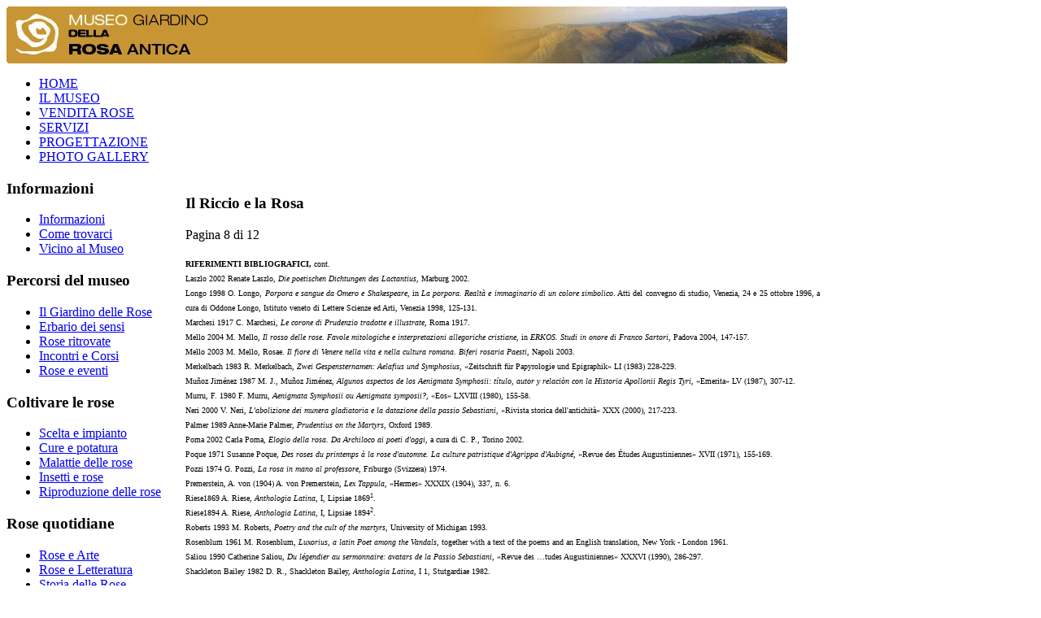

--- FILE ---
content_type: text/html; charset=utf-8
request_url: https://museoroseantiche.it/index.php/rose-e-letteratura/53-il-riccio-e-la-rosa?start=7
body_size: 5063
content:
<!DOCTYPE HTML>
<html lang="it-it" dir="ltr">

<head>
<meta charset="utf-8" />
<meta http-equiv="X-UA-Compatible" content="IE=edge,chrome=1">
  <base href="https://museoroseantiche.it/index.php/rose-e-letteratura/53-il-riccio-e-la-rosa" />
  <meta name="keywords" content="Manuela Bergamin, riccio e rosa" />
  <meta name="description" content="Il Riccio e la Rosa, vicende di immagini e parole dell'antico al tardoantico" />
  <meta name="generator" content="Joomla! - Open Source Content Management" />
  <title>Il Riccio e la Rosa</title>
  <link href="/templates/yoo_nano/favicon.ico" rel="shortcut icon" type="image/vnd.microsoft.icon" />
  <link rel="stylesheet" href="/plugins/content/attachments/attachments1.css" type="text/css" />
  <link rel="stylesheet" href="/plugins/content/attachments/attachments.css" type="text/css" />
  <link rel="stylesheet" href="/cache/widgetkit/widgetkit-4f68c46b.css" type="text/css" />
  <link rel="stylesheet" href="/plugins/system/jcemediabox/css/jcemediabox.css?version=114" type="text/css" />
  <link rel="stylesheet" href="/plugins/system/jcemediabox/themes/light/css/style.css?version=114" type="text/css" />
  <script src="/media/system/js/mootools-core.js" type="text/javascript"></script>
  <script src="/media/system/js/core.js" type="text/javascript"></script>
  <script src="/media/system/js/caption.js" type="text/javascript"></script>
  <script src="/media/system/js/mootools-more.js" type="text/javascript"></script>
  <script src="/plugins/content/attachments/attachments_refresh.js" type="text/javascript"></script>
  <script src="/media/widgetkit/js/jquery.js" type="text/javascript"></script>
  <script src="/cache/widgetkit/widgetkit-abdf2804.js" type="text/javascript"></script>
  <script src="/plugins/system/jcemediabox/js/jcemediabox.js?version=114" type="text/javascript"></script>
  <script type="text/javascript">
window.addEvent('load', function() {
				new JCaption('img.caption');
			});JCEMediaObject.init('/', {flash:"10,0,22,87",windowmedia:"5,1,52,701",quicktime:"6,0,2,0",realmedia:"7,0,0,0",shockwave:"8,5,1,0"});JCEMediaBox.init({popup:{width:"",height:"",legacy:0,lightbox:0,shadowbox:0,resize:1,icons:1,overlay:1,overlayopacity:0.8,overlaycolor:"#000000",fadespeed:500,scalespeed:500,hideobjects:0,scrolling:"fixed",close:2,labels:{'close':'Close','next':'Next','previous':'Previous','cancel':'Cancel','numbers':'{$current} of {$total}'}},tooltip:{className:"tooltip",opacity:0.8,speed:150,position:"br",offsets:{x: 16, y: 16}},base:"/",imgpath:"plugins/system/jcemediabox/img",theme:"light",themecustom:"",themepath:"plugins/system/jcemediabox/themes"});
  </script>

<link rel="apple-touch-icon-precomposed" href="/templates/yoo_nano/apple_touch_icon.png" />
<link rel="stylesheet" href="/templates/yoo_nano/css/base.css" />
<link rel="stylesheet" href="/templates/yoo_nano/styles/header/css/layout.css" />
<link rel="stylesheet" href="/templates/yoo_nano/styles/header/css/menus.css" />
<style>body { min-width: 1000px; }
.wrapper { width: 1000px; }
#sidebar-b { width: 220px; }
#maininner { width: 780px; }
#maininner { float: right; }
#menu .dropdown { width: 250px; }
#menu .columns2 { width: 500px; }
#menu .columns3 { width: 750px; }
#menu .columns4 { width: 1000px; }</style>
<link rel="stylesheet" href="/templates/yoo_nano/styles/header/css/modules.css" />
<link rel="stylesheet" href="/templates/yoo_nano/styles/header/css/tools.css" />
<link rel="stylesheet" href="/templates/yoo_nano/styles/header/css/system.css" />
<link rel="stylesheet" href="/templates/yoo_nano/css/extensions.css" />
<link rel="stylesheet" href="/templates/yoo_nano/css/custom.css" />
<link rel="stylesheet" href="/templates/yoo_nano/css/font2/arial.css" />
<link rel="stylesheet" href="/templates/yoo_nano/css/font3/arial.css" />
<link rel="stylesheet" href="/templates/yoo_nano/styles/header/css/style.css" />
<link rel="stylesheet" href="/templates/yoo_nano/css/print.css" />
<script src="/templates/yoo_nano/warp/js/warp.js"></script>
<script src="/templates/yoo_nano/warp/js/accordionmenu.js"></script>
<script src="/templates/yoo_nano/warp/js/dropdownmenu.js"></script>
<script src="/templates/yoo_nano/js/template.js"></script>


<meta name="google-site-verification" content="" />

<script type="text/javascript">
 var _gaq = _gaq || [];
 _gaq.push(['_setAccount', 'UA-182230-19']);
 _gaq.push(['_gat._anonymizeIp']);
_gaq.push(['_trackPageview']);
					
 (function() {
  var ga = document.createElement('script'); ga.type = 'text/javascript'; ga.async = true;
  ga.src = ('https:' == document.location.protocol ? 'https://ssl' : 'http://www') + '.google-analytics.com/ga.js';
  var s = document.getElementsByTagName('script')[0]; s.parentNode.insertBefore(ga, s);
 })();
</script>

</head>

<body id="page" class="page sidebar-a-left sidebar-b-left isblog " data-config='{"twitter":0,"plusone":0,"facebook":0}'>

		
	<div class="wrapper grid-block">

		<header id="header">

			<div id="toolbar" class="grid-block">

									
								
			</div>

			<div id="headerbar" class="grid-block">
			
					
				<a id="logo" href="https://museoroseantiche.it">
<table style="width: 960px; height: 70px; background-image: url('/images/website/bg_banner.png'); background-repeat: no-repeat; background-position: 100% 0%;">
<tbody>
<tr>
<td rowspan="1" colspan="2"><a title="Home Page" href="/?view=featured&amp;phpMyAdmin=3a6e0154e8a10eae9d28f81533faa05f"><img style="float: left;" src="/images/website/logo.png" /></a></td>
</tr>
</tbody>
</table>
</a>
								
								
			</div>

			<div id="menubar" class="grid-block">
				
								<nav id="menu"><ul class="menu menu-dropdown"><li class="level1 item101"><a href="/" class="level1"><span>HOME</span></a></li><li class="level1 item108"><a href="/index.php/il-museo" class="level1"><span>IL MUSEO</span></a></li><li class="level1 item180"><a href="/index.php/vendita-rose" class="level1"><span>VENDITA ROSE</span></a></li><li class="level1 item112"><a href="/index.php/servizi" class="level1"><span>SERVIZI</span></a></li><li class="level1 item235"><a href="/index.php/progettazione" class="level1"><span>PROGETTAZIONE</span></a></li><li class="level1 item114"><a href="/index.php/photo-gallery" class="level1"><span>PHOTO GALLERY</span></a></li></ul></nav>
				
								
			</div>
		
					
		</header>

				
				
				<div id="main" class="grid-block">

			<div id="maininner" class="grid-box">

				
				
								<section id="content" class="grid-block">
<div id="system-message-container">
</div>

<div id="system">

	
	<article class="item" data-permalink="http://museoroseantiche.it/index.php/rose-e-letteratura/53-il-riccio-e-la-rosa">

				<header>

										
								
			<h1 class="title">Il Riccio e la Rosa</h1>

			
		</header>
			
		
		<div class="content clearfix">

		

<div class="pagenavcounter">Pagina 8 di 12</div>
<p style="text-align: justify;"><span style="font-size: x-small;"><strong>RIFERIMENTI BIBLIOGRAFICI, </strong>cont.<br /> Laszlo 2002 Renate Laszlo, <em>Die poetischen Dichtungen des Lactantius</em>, Marburg 2002. <br /> Longo 1998 O. Longo, <em>Porpora e sangue da Omero e Shakespeare</em>, in <em>La porpora. Realtà e immaginario di un colore simbolico</em>. Atti del convegno di studio, Venezia, 24 e 25 ottobre 1996, a cura di Oddone Longo, Istituto veneto di Lettere Scienze ed Arti, Venezia 1998, 125-131. <br /> Marchesi 1917 C. Marchesi, <em>Le corone di Prudenzio tradotte e illustrate</em>, Roma 1917. <br /> Mello 2004 M. Mello, <em>Il rosso delle rose. Favole mitologiche e interpretazioni allegoriche cristiane</em>, in <em>ERKOS. Studi in onore di Franco Sartori</em>, Padova 2004, 147-157. <br /> Mello 2003 M. Mello, Rosae. <em>Il fiore di Venere nella vita e nella cultura romana. Biferi rosaria Paesti</em>, Napoli 2003.<br /> Merkelbach 1983 R. Merkelbach, <em>Zwei Gespensternamen: Aelafius und Symphosius</em>, «Zeitschrift für Papyrologie und Epigraphik» LI (1983) 228-229. <br /> Muñoz Jiménez 1987 M. J., Muñoz Jiménez, <em>Algunos aspectos de los Aenigmata Symphosii: título, autor y relaciòn con la Historia Apollonii Regis Tyri</em>, «Emerita» LV (1987), 307-12. <br /> Murru, F. 1980 F. Murru, <em>Aenigmata Symphosii ou Aenigmata symposii?</em>, «Eos» LXVIII (1980), 155-58. <br /> Neri 2000 V. Neri, <em>L'abolizione dei munera gladiatoria e la datazione della passio Sebastiani</em>, «Rivista storica dell'antichità» XXX (2000), 217-223. <br /> Palmer 1989 Anne-Marie Palmer, <em>Prudentius on the Martyrs</em>, Oxford 1989. <br /> Poma 2002 Carla Poma, <em>Elogio della rosa. Da Archiloco ai poeti d'oggi</em>, a cura di C. P., Torino 2002. <br /> Poque 1971 Susanne Poque, <em>Des roses du printemps à la rose d'automne. La culture patristique d'Agrippa d'Aubigné</em>, «Revue des Études Augustiniennes» XVII (1971), 155-169. <br /> Pozzi 1974 G. Pozzi, <em>La rosa in mano al professore</em>, Friburgo (Svizzera) 1974. <br /> Premerstein, A. von (1904) A. von Premerstein, <em>Lex Tappula</em>, «Hermes» XXXIX (1904), 337, n. 6. <br /> Riese1869 A. Riese, <em>Anthologia Latina</em>, I, Lipsiae 1869<sup>1</sup>. <br /> Riese1894 A. Riese, <em>Anthologia Latina</em>, I, Lipsiae 1894<sup>2</sup>. <br /> Roberts 1993 M. Roberts, <em>Poetry and the cult of the martyrs</em>, University of Michigan 1993. <br /> Rosenblum 1961 M. Rosenblum, <em>Luxorius, a latin Poet among the Vandals</em>, together with a text of the poems and an English translation, New York - London 1961. <br /> Saliou 1990 Catherine Saliou, <em>Du légendier au sermonnaire: avatars de la Passio Sebastiani</em>, «Revue des …tudes Augustiniennes» XXXVI (1990), 286-297. <br /> Shackleton Bailey 1982 D. R., Shackleton Bailey, <em>Anthologia Latina</em>, I 1, Stutgardiae 1982.</span></p>
<p style="text-align: center;"><span class="easy_img_caption" style="display:inline-block;line-height:0.5;vertical-align:top;background-color:#F2F2F2;text-align:left;width:550px;margin: 10px;"><img src="/images/RoseAntiche/RoseQuotidiane/vanity.jpg" alt="Rosa Vanity" title="Rosa Vanity - Inghilterra 1920" style="margin:0;" height="268" width="550" /><span class="easy_img_caption_inner" style="display:inline-block;line-height:normal;color:#000000;font-size:8pt;font-weight:normal;font-style:italic;padding:4px 8px;margin:0px;">Rosa Vanity - Inghilterra 1920</span></span></p>
<div class="pagination"><div class="pagination"><a class="first" href="/index.php/rose-e-letteratura/53-il-riccio-e-la-rosa?limitstart=0" title="Inizio">Inizio</a><a class="previous" href="/index.php/rose-e-letteratura/53-il-riccio-e-la-rosa?start=6" title="«">«</a><a class="" href="/index.php/rose-e-letteratura/53-il-riccio-e-la-rosa?start=2" title="3">3</a><a class="" href="/index.php/rose-e-letteratura/53-il-riccio-e-la-rosa?start=3" title="4">4</a><a class="" href="/index.php/rose-e-letteratura/53-il-riccio-e-la-rosa?start=4" title="5">5</a><a class="" href="/index.php/rose-e-letteratura/53-il-riccio-e-la-rosa?start=5" title="6">6</a><a class="" href="/index.php/rose-e-letteratura/53-il-riccio-e-la-rosa?start=6" title="7">7</a><strong>8</strong><a class="" href="/index.php/rose-e-letteratura/53-il-riccio-e-la-rosa?start=8" title="9">9</a><a class="" href="/index.php/rose-e-letteratura/53-il-riccio-e-la-rosa?start=9" title="10">10</a><a class="" href="/index.php/rose-e-letteratura/53-il-riccio-e-la-rosa?start=10" title="11">11</a><a class="" href="/index.php/rose-e-letteratura/53-il-riccio-e-la-rosa?start=11" title="12">12</a><a class="next" href="/index.php/rose-e-letteratura/53-il-riccio-e-la-rosa?start=8" title="»">»</a><a class="last" href="/index.php/rose-e-letteratura/53-il-riccio-e-la-rosa?start=11" title="Fine">Fine</a></div></div><div class="attachmentsContainer">

<div class="attachmentsList" id="attachmentsList_com_content_default_53"></div>

</div>		</div>

		
			
	</article>

</div></section>
				
				
			</div>
			<!-- maininner end -->
			
						
						<aside id="sidebar-b" class="grid-box"><div class="grid-box width100 grid-v"><div class="module mod-line  deepest">

		<h3 class="module-title">Informazioni</h3>	<ul class="menu menu-sidebar"><li class="level1 item116"><a href="/index.php/informazioni" class="level1"><span>Informazioni</span></a></li><li class="level1 item118"><a href="/index.php/come-trovarci" class="level1"><span>Come trovarci</span></a></li><li class="level1 item178"><a href="/index.php/vicino-al-museo" class="level1"><span>Vicino al Museo</span></a></li></ul>		
</div></div><div class="grid-box width100 grid-v"><div class="module mod-line  deepest">

		<h3 class="module-title"><span class="color">Percorsi</span> del museo</h3>	<ul class="menu menu-sidebar"><li class="level1 item110"><a href="/index.php/il-giardino" class="level1"><span>Il Giardino delle Rose</span></a></li><li class="level1 item120"><a href="/index.php/erbario-dei-sensi" class="level1"><span>Erbario dei sensi</span></a></li><li class="level1 item121"><a href="/index.php/rose-ritrovate" class="level1"><span>Rose ritrovate</span></a></li><li class="level1 item122"><a href="/index.php/corsi-e-incontri" class="level1"><span>Incontri e Corsi</span></a></li><li class="level1 item123"><a href="/index.php/rose-e-eventi" class="level1"><span>Rose e eventi</span></a></li></ul>		
</div></div><div class="grid-box width100 grid-v"><div class="module mod-line  deepest">

		<h3 class="module-title"><span class="color">Coltivare</span> le rose</h3>	<ul class="menu menu-sidebar"><li class="level1 item124"><a href="/index.php/scelta-e-impianto" class="level1"><span>Scelta e impianto</span></a></li><li class="level1 item125"><a href="/index.php/cure-e-potatura" class="level1"><span>Cure e potatura</span></a></li><li class="level1 item126"><a href="/index.php/malattie-delle-rose" class="level1"><span>Malattie delle rose</span></a></li><li class="level1 item127"><a href="/index.php/insetti-e-rose" class="level1"><span>Insetti e rose</span></a></li><li class="level1 item128"><a href="/index.php/riproduzione-delle-rose" class="level1"><span>Riproduzione delle rose</span></a></li></ul>		
</div></div><div class="grid-box width100 grid-v"><div class="module mod-line  deepest">

		<h3 class="module-title"><span class="color">Rose</span> quotidiane</h3>	<ul class="menu menu-sidebar"><li class="level1 item129"><a href="/index.php/rose-e-arte" class="level1"><span>Rose e Arte</span></a></li><li class="level1 item130 active current"><a href="/index.php/rose-e-letteratura" class="level1 active current"><span>Rose e Letteratura</span></a></li><li class="level1 item131"><a href="/index.php/storia-delle-rose" class="level1"><span>Storia delle Rose</span></a></li><li class="level1 item132"><a href="/index.php/rose-e-cucina" class="level1"><span>Rose e Cucina</span></a></li><li class="level1 item134"><a href="/index.php/dottorato-di-ricerca" class="level1"><span>Dottorati di ricerca</span></a></li></ul>		
</div></div><div class="sidebar-bg"></div></aside>
			
		</div>
				<!-- main end -->

				
				
				<footer id="footer" class="grid-block">

						
			<div class="module   deepest">

			
<p style="text-align: center;"><strong style="text-align: center;"></strong><span style="font-size: 8pt;">via Giardini Nord n°10250, 41028 Montagnana di Serramazzoni (MO) - tel. e fax (+39) 0536 939010 || P.IVA <span style="font-size: 8pt;">02648000368</span><br /></span></p>
		
</div>
		</footer>
		
	</div>
	
		
<script defer src="https://static.cloudflareinsights.com/beacon.min.js/vcd15cbe7772f49c399c6a5babf22c1241717689176015" integrity="sha512-ZpsOmlRQV6y907TI0dKBHq9Md29nnaEIPlkf84rnaERnq6zvWvPUqr2ft8M1aS28oN72PdrCzSjY4U6VaAw1EQ==" data-cf-beacon='{"version":"2024.11.0","token":"c8bd6a3dc6d24503a3bdf2fec766396e","r":1,"server_timing":{"name":{"cfCacheStatus":true,"cfEdge":true,"cfExtPri":true,"cfL4":true,"cfOrigin":true,"cfSpeedBrain":true},"location_startswith":null}}' crossorigin="anonymous"></script>
</body>
</html>